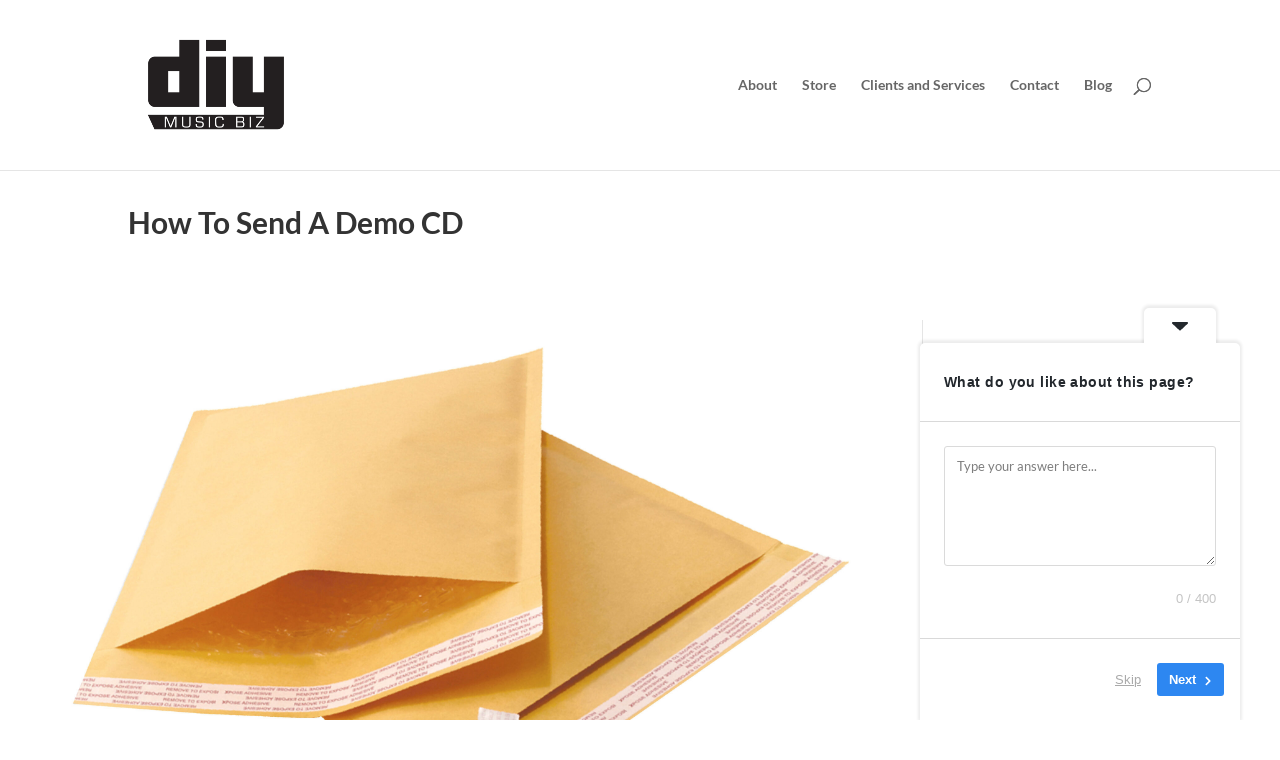

--- FILE ---
content_type: text/css
request_url: https://www.diymusicbiz.com/wp-content/et-cache/1756/et-core-unified-tb-7110-tb-6914-deferred-1756.min.css?ver=1756788612
body_size: 688
content:
.custom-pcontent .et_pb_section_0 .et_pb_row.et_pb_row_0{padding-top:0px!important}.custom-pcontent .et_pb_section_0 .et_pb_row.et_pb_row_0{width:100%!important}.custom-pcontent .et_pb_module.et_pb_text.et_pb_text_0 .et_pb_text_inner{font-family:'Lato',Helvetica,Arial,sans-serif!important;line-height:1.7;font-size:1.125rem;font-weight:300!important;color:#404040}.custom-pcontent{color:#404040!important}.custom-pcontent ul{line-height:37px!important}.et_pb_text_0_tb_body{font-family:'Lato',Helvetica,Arial,Lucida,sans-serif}.et_pb_text_0_tb_body h1{font-family:'Lato',Helvetica,Arial,Lucida,sans-serif;font-weight:700;text-align:left}.et_pb_section_1_tb_body.et_pb_section{margin-top:-55px}.et_pb_row_1_tb_body.et_pb_row{padding-top:0px!important;padding-bottom:0px!important;margin-right:auto!important;margin-bottom:50px!important;margin-left:auto!important;padding-top:0px;padding-bottom:0px}.et_pb_row_1_tb_body,body #page-container .et-db #et-boc .et-l .et_pb_row_1_tb_body.et_pb_row,body.et_pb_pagebuilder_layout.single #page-container #et-boc .et-l .et_pb_row_1_tb_body.et_pb_row,body.et_pb_pagebuilder_layout.single.et_full_width_page #page-container #et-boc .et-l .et_pb_row_1_tb_body.et_pb_row{width:90%;max-width:1280px}.et_pb_image_0_tb_body .et_pb_image_wrap{border-radius:10px 10px 10px 10px;overflow:hidden}.et_pb_image_0_tb_body{padding-top:23px;margin-top:1px!important;text-align:center}.et_pb_post_content_0_tb_body{font-family:'Lato',Helvetica,Arial,Lucida,sans-serif;padding-right:0px;padding-left:0px;margin-right:0px;margin-left:0px;width:100%}.et_pb_post_content_0_tb_body a{text-decoration:underline}.et_pb_post_content_0_tb_body h1{font-family:'Lato',Helvetica,Arial,Lucida,sans-serif;font-weight:900;font-size:36px}.et_pb_post_content_0_tb_body h2{font-family:'Lato',Helvetica,Arial,Lucida,sans-serif;font-weight:900;font-size:28px}.et_pb_post_content_0_tb_body h3,.et_pb_post_content_0_tb_body h4,.et_pb_post_content_0_tb_body h5,.et_pb_post_content_0_tb_body h6{font-family:'Lato',Helvetica,Arial,Lucida,sans-serif;font-weight:900}.et_pb_sidebar_0_tb_body.et_pb_widget_area h3:first-of-type,.et_pb_sidebar_0_tb_body.et_pb_widget_area h4:first-of-type,.et_pb_sidebar_0_tb_body.et_pb_widget_area h5:first-of-type,.et_pb_sidebar_0_tb_body.et_pb_widget_area h6:first-of-type,.et_pb_sidebar_0_tb_body.et_pb_widget_area h2:first-of-type,.et_pb_sidebar_0_tb_body.et_pb_widget_area h1:first-of-type,.et_pb_sidebar_0_tb_body.et_pb_widget_area .widget-title,.et_pb_sidebar_0_tb_body.et_pb_widget_area .widgettitle{font-family:'Lato',Helvetica,Arial,Lucida,sans-serif;font-weight:700;font-size:22px}.et_pb_sidebar_0_tb_body.et_pb_widget_area,.et_pb_sidebar_0_tb_body.et_pb_widget_area li,.et_pb_sidebar_0_tb_body.et_pb_widget_area li:before,.et_pb_sidebar_0_tb_body.et_pb_widget_area a{font-family:'Lato',Helvetica,Arial,Lucida,sans-serif;font-weight:700;font-size:18px}.et_pb_sidebar_0_tb_body{padding-bottom:0px;z-index:0;position:relative}.et_pb_blog_0_tb_body .et_pb_post .post-content,.et_pb_blog_0_tb_body.et_pb_bg_layout_light .et_pb_post .post-content p,.et_pb_blog_0_tb_body.et_pb_bg_layout_dark .et_pb_post .post-content p{font-weight:300}.et_pb_blog_0_tb_body .et_pb_blog_grid .et_pb_post{border-radius:20px 20px 20px 20px;overflow:hidden}.et_pb_blog_0_tb_body article.et_pb_post{box-shadow:0px 2px 5px 0px rgba(0,0,0,0.3)}.et_pb_post_content_0_tb_body.et_pb_module{margin-left:auto!important;margin-right:auto!important}@media only screen and (min-width:981px){.et_pb_column_1_tb_body{width:69%!important}.et_pb_column_2_tb_body{width:25.5%!important}}@media only screen and (max-width:980px){.et_pb_column_1_tb_body,.et_pb_column_2_tb_body{width:100%}.et_pb_image_0_tb_body .et_pb_image_wrap img{width:auto}}@media only screen and (max-width:767px){.et_pb_column_1_tb_body,.et_pb_column_2_tb_body{width:100%}.et_pb_image_0_tb_body .et_pb_image_wrap img{width:auto}}.et_pb_blurb_0_tb_footer.et_pb_blurb .et_pb_module_header,.et_pb_blurb_0_tb_footer.et_pb_blurb .et_pb_module_header a,.et_pb_blurb_0_tb_footer.et_pb_blurb .et_pb_blurb_description{text-align:center}.et_pb_blurb_0_tb_footer.et_pb_blurb{border-radius:20px 20px 20px 20px;overflow:hidden;border-width:3px;border-color:#FFFFFF}.et_pb_blurb_0_tb_footer .et_pb_main_blurb_image .et_pb_only_image_mode_wrap,.et_pb_blurb_0_tb_footer .et_pb_main_blurb_image .et-pb-icon{border-radius:100px 100px 100px 100px;overflow:hidden}.et_pb_blurb_0_tb_footer{box-shadow:0px 12px 18px -6px rgba(0,0,0,0.3)}.et_pb_blurb_0_tb_footer .et_pb_blurb_content{max-width:819px}